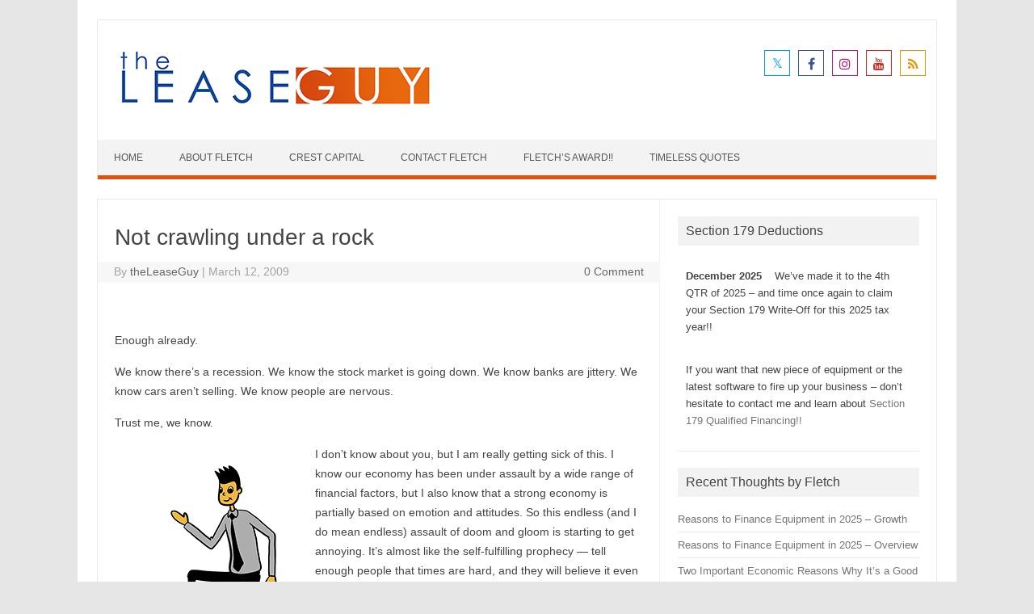

--- FILE ---
content_type: text/html; charset=UTF-8
request_url: https://leaseguy.crestcapital.com/general-finance/not-crawling-under-a-rock/
body_size: 12426
content:
<!DOCTYPE html>

<!--[if IE 7]>
<html class="ie ie7" dir="ltr" lang="en-US" prefix="og: https://ogp.me/ns#">
<![endif]-->
<!--[if IE 8]>
<html class="ie ie8" dir="ltr" lang="en-US" prefix="og: https://ogp.me/ns#">
<![endif]-->
<!--[if !(IE 7) | !(IE 8)  ]><!-->
<html dir="ltr" lang="en-US" prefix="og: https://ogp.me/ns#">
<!--<![endif]-->
<head>
<meta charset="UTF-8" />
<meta name="viewport" content="width=device-width" />
<link rel="profile" href="http://gmpg.org/xfn/11" />
<!--[if lt IE 9]>
<script src="https://leaseguy.crestcapital.com/wp-content/themes/iconic-one-pro-3.0/js/html5.js" type="text/javascript"></script>
<![endif]-->
<style type="text/css">
@media screen and (max-width: 767px) {
	.themonic-nav ul.nav-menu, .themonic-nav div.nav-menu > ul, .themonic-nav li {
    border-bottom: none;
    }
}
.top-header { padding: 20px; float: left; }
	.socialmedia a i { border-radius: 0; }
</style>

<title>Not crawling under a rock | The Lease Guy</title>
	<style>img:is([sizes="auto" i], [sizes^="auto," i]) { contain-intrinsic-size: 3000px 1500px }</style>
	
		<!-- All in One SEO 4.8.5 - aioseo.com -->
	<meta name="description" content="Enough already. We know there’s a recession. We know the stock market is going down. We know banks are jittery. We know cars aren’t selling. We know people are nervous. Trust me, we know. I don’t know about you, but I am really getting sick of this. I know our economy has been under" />
	<meta name="robots" content="max-image-preview:large" />
	<meta name="author" content="theLeaseGuy"/>
	<meta name="keywords" content="factors,financial,lending" />
	<link rel="canonical" href="https://leaseguy.crestcapital.com/general-finance/not-crawling-under-a-rock/" />
	<meta name="generator" content="All in One SEO (AIOSEO) 4.8.5" />
		<meta property="og:locale" content="en_US" />
		<meta property="og:site_name" content="The Lease Guy | Life in the Finance Lane" />
		<meta property="og:type" content="article" />
		<meta property="og:title" content="Not crawling under a rock | The Lease Guy" />
		<meta property="og:description" content="Enough already. We know there’s a recession. We know the stock market is going down. We know banks are jittery. We know cars aren’t selling. We know people are nervous. Trust me, we know. I don’t know about you, but I am really getting sick of this. I know our economy has been under" />
		<meta property="og:url" content="https://leaseguy.crestcapital.com/general-finance/not-crawling-under-a-rock/" />
		<meta property="og:image" content="https://leaseguy.crestcapital.com/wp-content/uploads/2010/11/the-lease-guy.jpg" />
		<meta property="og:image:secure_url" content="https://leaseguy.crestcapital.com/wp-content/uploads/2010/11/the-lease-guy.jpg" />
		<meta property="og:image:width" content="300" />
		<meta property="og:image:height" content="298" />
		<meta property="article:published_time" content="2009-03-12T23:06:03+00:00" />
		<meta property="article:modified_time" content="2024-04-25T14:27:23+00:00" />
		<meta property="article:publisher" content="https://www.facebook.com/CrestCapital" />
		<meta name="twitter:card" content="summary" />
		<meta name="twitter:site" content="@CrestCapital" />
		<meta name="twitter:title" content="Not crawling under a rock | The Lease Guy" />
		<meta name="twitter:description" content="Enough already. We know there’s a recession. We know the stock market is going down. We know banks are jittery. We know cars aren’t selling. We know people are nervous. Trust me, we know. I don’t know about you, but I am really getting sick of this. I know our economy has been under" />
		<meta name="twitter:creator" content="@CrestCapital" />
		<meta name="twitter:image" content="https://leaseguy.crestcapital.com/wp-content/uploads/2010/11/the-lease-guy.jpg" />
		<script type="application/ld+json" class="aioseo-schema">
			{"@context":"https:\/\/schema.org","@graph":[{"@type":"Article","@id":"https:\/\/leaseguy.crestcapital.com\/general-finance\/not-crawling-under-a-rock\/#article","name":"Not crawling under a rock | The Lease Guy","headline":"Not crawling under a rock","author":{"@id":"https:\/\/leaseguy.crestcapital.com\/author\/admin\/#author"},"publisher":{"@id":"https:\/\/leaseguy.crestcapital.com\/#organization"},"image":{"@type":"ImageObject","url":"https:\/\/leaseguy.crestcapital.com\/wp-content\/uploads\/2009\/03\/recession-financial-factors.jpg","@id":"https:\/\/leaseguy.crestcapital.com\/general-finance\/not-crawling-under-a-rock\/#articleImage","width":224,"height":300},"datePublished":"2009-03-12T18:06:03-04:00","dateModified":"2024-04-25T10:27:23-04:00","inLanguage":"en-US","mainEntityOfPage":{"@id":"https:\/\/leaseguy.crestcapital.com\/general-finance\/not-crawling-under-a-rock\/#webpage"},"isPartOf":{"@id":"https:\/\/leaseguy.crestcapital.com\/general-finance\/not-crawling-under-a-rock\/#webpage"},"articleSection":"General Finance, Small Business, factors, financial, lending"},{"@type":"BreadcrumbList","@id":"https:\/\/leaseguy.crestcapital.com\/general-finance\/not-crawling-under-a-rock\/#breadcrumblist","itemListElement":[{"@type":"ListItem","@id":"https:\/\/leaseguy.crestcapital.com#listItem","position":1,"name":"Home","item":"https:\/\/leaseguy.crestcapital.com","nextItem":{"@type":"ListItem","@id":"https:\/\/leaseguy.crestcapital.com\/category\/general-finance\/#listItem","name":"General Finance"}},{"@type":"ListItem","@id":"https:\/\/leaseguy.crestcapital.com\/category\/general-finance\/#listItem","position":2,"name":"General Finance","item":"https:\/\/leaseguy.crestcapital.com\/category\/general-finance\/","nextItem":{"@type":"ListItem","@id":"https:\/\/leaseguy.crestcapital.com\/general-finance\/not-crawling-under-a-rock\/#listItem","name":"Not crawling under a rock"},"previousItem":{"@type":"ListItem","@id":"https:\/\/leaseguy.crestcapital.com#listItem","name":"Home"}},{"@type":"ListItem","@id":"https:\/\/leaseguy.crestcapital.com\/general-finance\/not-crawling-under-a-rock\/#listItem","position":3,"name":"Not crawling under a rock","previousItem":{"@type":"ListItem","@id":"https:\/\/leaseguy.crestcapital.com\/category\/general-finance\/#listItem","name":"General Finance"}}]},{"@type":"Organization","@id":"https:\/\/leaseguy.crestcapital.com\/#organization","name":"Crest Capital","description":"Life in the Finance Lane","url":"https:\/\/leaseguy.crestcapital.com\/","telephone":"+17708280095","logo":{"@type":"ImageObject","url":"https:\/\/leaseguy.crestcapital.com\/wp-content\/uploads\/2018\/02\/crest-capital-logo.png","@id":"https:\/\/leaseguy.crestcapital.com\/general-finance\/not-crawling-under-a-rock\/#organizationLogo","width":218,"height":58,"caption":"Top Equipment Finance Company"},"image":{"@id":"https:\/\/leaseguy.crestcapital.com\/general-finance\/not-crawling-under-a-rock\/#organizationLogo"},"sameAs":["https:\/\/www.facebook.com\/CrestCapital","https:\/\/twitter.com\/CrestCapital","https:\/\/www.youtube.com\/user\/CrestCapital","https:\/\/www.linkedin.com\/company\/crest-capital","https:\/\/en.wikipedia.org\/wiki\/Crest_Capital"]},{"@type":"Person","@id":"https:\/\/leaseguy.crestcapital.com\/author\/admin\/#author","url":"https:\/\/leaseguy.crestcapital.com\/author\/admin\/","name":"theLeaseGuy","image":{"@type":"ImageObject","@id":"https:\/\/leaseguy.crestcapital.com\/general-finance\/not-crawling-under-a-rock\/#authorImage","url":"https:\/\/secure.gravatar.com\/avatar\/db8be355d5fc02deb3bbc54f9d9d9639b58f4e604cd5e29e9efaaaa9b1325120?s=96&d=mm&r=g","width":96,"height":96,"caption":"theLeaseGuy"}},{"@type":"WebPage","@id":"https:\/\/leaseguy.crestcapital.com\/general-finance\/not-crawling-under-a-rock\/#webpage","url":"https:\/\/leaseguy.crestcapital.com\/general-finance\/not-crawling-under-a-rock\/","name":"Not crawling under a rock | The Lease Guy","description":"Enough already. We know there\u2019s a recession. We know the stock market is going down. We know banks are jittery. We know cars aren\u2019t selling. We know people are nervous. Trust me, we know. I don\u2019t know about you, but I am really getting sick of this. I know our economy has been under","inLanguage":"en-US","isPartOf":{"@id":"https:\/\/leaseguy.crestcapital.com\/#website"},"breadcrumb":{"@id":"https:\/\/leaseguy.crestcapital.com\/general-finance\/not-crawling-under-a-rock\/#breadcrumblist"},"author":{"@id":"https:\/\/leaseguy.crestcapital.com\/author\/admin\/#author"},"creator":{"@id":"https:\/\/leaseguy.crestcapital.com\/author\/admin\/#author"},"datePublished":"2009-03-12T18:06:03-04:00","dateModified":"2024-04-25T10:27:23-04:00"},{"@type":"WebSite","@id":"https:\/\/leaseguy.crestcapital.com\/#website","url":"https:\/\/leaseguy.crestcapital.com\/","name":"The Lease Guy","description":"Life in the Finance Lane","inLanguage":"en-US","publisher":{"@id":"https:\/\/leaseguy.crestcapital.com\/#organization"}}]}
		</script>
		<!-- All in One SEO -->

<link rel="alternate" type="application/rss+xml" title="The Lease Guy &raquo; Feed" href="https://leaseguy.crestcapital.com/feed/" />
<link rel="alternate" type="application/rss+xml" title="The Lease Guy &raquo; Comments Feed" href="https://leaseguy.crestcapital.com/comments/feed/" />
<link rel="alternate" type="application/rss+xml" title="The Lease Guy &raquo; Not crawling under a rock Comments Feed" href="https://leaseguy.crestcapital.com/general-finance/not-crawling-under-a-rock/feed/" />
<script type="text/javascript">
/* <![CDATA[ */
window._wpemojiSettings = {"baseUrl":"https:\/\/s.w.org\/images\/core\/emoji\/16.0.1\/72x72\/","ext":".png","svgUrl":"https:\/\/s.w.org\/images\/core\/emoji\/16.0.1\/svg\/","svgExt":".svg","source":{"concatemoji":"https:\/\/leaseguy.crestcapital.com\/wp-includes\/js\/wp-emoji-release.min.js?ver=6.8.2"}};
/*! This file is auto-generated */
!function(s,n){var o,i,e;function c(e){try{var t={supportTests:e,timestamp:(new Date).valueOf()};sessionStorage.setItem(o,JSON.stringify(t))}catch(e){}}function p(e,t,n){e.clearRect(0,0,e.canvas.width,e.canvas.height),e.fillText(t,0,0);var t=new Uint32Array(e.getImageData(0,0,e.canvas.width,e.canvas.height).data),a=(e.clearRect(0,0,e.canvas.width,e.canvas.height),e.fillText(n,0,0),new Uint32Array(e.getImageData(0,0,e.canvas.width,e.canvas.height).data));return t.every(function(e,t){return e===a[t]})}function u(e,t){e.clearRect(0,0,e.canvas.width,e.canvas.height),e.fillText(t,0,0);for(var n=e.getImageData(16,16,1,1),a=0;a<n.data.length;a++)if(0!==n.data[a])return!1;return!0}function f(e,t,n,a){switch(t){case"flag":return n(e,"\ud83c\udff3\ufe0f\u200d\u26a7\ufe0f","\ud83c\udff3\ufe0f\u200b\u26a7\ufe0f")?!1:!n(e,"\ud83c\udde8\ud83c\uddf6","\ud83c\udde8\u200b\ud83c\uddf6")&&!n(e,"\ud83c\udff4\udb40\udc67\udb40\udc62\udb40\udc65\udb40\udc6e\udb40\udc67\udb40\udc7f","\ud83c\udff4\u200b\udb40\udc67\u200b\udb40\udc62\u200b\udb40\udc65\u200b\udb40\udc6e\u200b\udb40\udc67\u200b\udb40\udc7f");case"emoji":return!a(e,"\ud83e\udedf")}return!1}function g(e,t,n,a){var r="undefined"!=typeof WorkerGlobalScope&&self instanceof WorkerGlobalScope?new OffscreenCanvas(300,150):s.createElement("canvas"),o=r.getContext("2d",{willReadFrequently:!0}),i=(o.textBaseline="top",o.font="600 32px Arial",{});return e.forEach(function(e){i[e]=t(o,e,n,a)}),i}function t(e){var t=s.createElement("script");t.src=e,t.defer=!0,s.head.appendChild(t)}"undefined"!=typeof Promise&&(o="wpEmojiSettingsSupports",i=["flag","emoji"],n.supports={everything:!0,everythingExceptFlag:!0},e=new Promise(function(e){s.addEventListener("DOMContentLoaded",e,{once:!0})}),new Promise(function(t){var n=function(){try{var e=JSON.parse(sessionStorage.getItem(o));if("object"==typeof e&&"number"==typeof e.timestamp&&(new Date).valueOf()<e.timestamp+604800&&"object"==typeof e.supportTests)return e.supportTests}catch(e){}return null}();if(!n){if("undefined"!=typeof Worker&&"undefined"!=typeof OffscreenCanvas&&"undefined"!=typeof URL&&URL.createObjectURL&&"undefined"!=typeof Blob)try{var e="postMessage("+g.toString()+"("+[JSON.stringify(i),f.toString(),p.toString(),u.toString()].join(",")+"));",a=new Blob([e],{type:"text/javascript"}),r=new Worker(URL.createObjectURL(a),{name:"wpTestEmojiSupports"});return void(r.onmessage=function(e){c(n=e.data),r.terminate(),t(n)})}catch(e){}c(n=g(i,f,p,u))}t(n)}).then(function(e){for(var t in e)n.supports[t]=e[t],n.supports.everything=n.supports.everything&&n.supports[t],"flag"!==t&&(n.supports.everythingExceptFlag=n.supports.everythingExceptFlag&&n.supports[t]);n.supports.everythingExceptFlag=n.supports.everythingExceptFlag&&!n.supports.flag,n.DOMReady=!1,n.readyCallback=function(){n.DOMReady=!0}}).then(function(){return e}).then(function(){var e;n.supports.everything||(n.readyCallback(),(e=n.source||{}).concatemoji?t(e.concatemoji):e.wpemoji&&e.twemoji&&(t(e.twemoji),t(e.wpemoji)))}))}((window,document),window._wpemojiSettings);
/* ]]> */
</script>
<style id='wp-emoji-styles-inline-css' type='text/css'>

	img.wp-smiley, img.emoji {
		display: inline !important;
		border: none !important;
		box-shadow: none !important;
		height: 1em !important;
		width: 1em !important;
		margin: 0 0.07em !important;
		vertical-align: -0.1em !important;
		background: none !important;
		padding: 0 !important;
	}
</style>
<link rel='stylesheet' id='wp-block-library-css' href='https://leaseguy.crestcapital.com/wp-includes/css/dist/block-library/style.min.css?ver=6.8.2' type='text/css' media='all' />
<style id='classic-theme-styles-inline-css' type='text/css'>
/*! This file is auto-generated */
.wp-block-button__link{color:#fff;background-color:#32373c;border-radius:9999px;box-shadow:none;text-decoration:none;padding:calc(.667em + 2px) calc(1.333em + 2px);font-size:1.125em}.wp-block-file__button{background:#32373c;color:#fff;text-decoration:none}
</style>
<style id='global-styles-inline-css' type='text/css'>
:root{--wp--preset--aspect-ratio--square: 1;--wp--preset--aspect-ratio--4-3: 4/3;--wp--preset--aspect-ratio--3-4: 3/4;--wp--preset--aspect-ratio--3-2: 3/2;--wp--preset--aspect-ratio--2-3: 2/3;--wp--preset--aspect-ratio--16-9: 16/9;--wp--preset--aspect-ratio--9-16: 9/16;--wp--preset--color--black: #000000;--wp--preset--color--cyan-bluish-gray: #abb8c3;--wp--preset--color--white: #ffffff;--wp--preset--color--pale-pink: #f78da7;--wp--preset--color--vivid-red: #cf2e2e;--wp--preset--color--luminous-vivid-orange: #ff6900;--wp--preset--color--luminous-vivid-amber: #fcb900;--wp--preset--color--light-green-cyan: #7bdcb5;--wp--preset--color--vivid-green-cyan: #00d084;--wp--preset--color--pale-cyan-blue: #8ed1fc;--wp--preset--color--vivid-cyan-blue: #0693e3;--wp--preset--color--vivid-purple: #9b51e0;--wp--preset--gradient--vivid-cyan-blue-to-vivid-purple: linear-gradient(135deg,rgba(6,147,227,1) 0%,rgb(155,81,224) 100%);--wp--preset--gradient--light-green-cyan-to-vivid-green-cyan: linear-gradient(135deg,rgb(122,220,180) 0%,rgb(0,208,130) 100%);--wp--preset--gradient--luminous-vivid-amber-to-luminous-vivid-orange: linear-gradient(135deg,rgba(252,185,0,1) 0%,rgba(255,105,0,1) 100%);--wp--preset--gradient--luminous-vivid-orange-to-vivid-red: linear-gradient(135deg,rgba(255,105,0,1) 0%,rgb(207,46,46) 100%);--wp--preset--gradient--very-light-gray-to-cyan-bluish-gray: linear-gradient(135deg,rgb(238,238,238) 0%,rgb(169,184,195) 100%);--wp--preset--gradient--cool-to-warm-spectrum: linear-gradient(135deg,rgb(74,234,220) 0%,rgb(151,120,209) 20%,rgb(207,42,186) 40%,rgb(238,44,130) 60%,rgb(251,105,98) 80%,rgb(254,248,76) 100%);--wp--preset--gradient--blush-light-purple: linear-gradient(135deg,rgb(255,206,236) 0%,rgb(152,150,240) 100%);--wp--preset--gradient--blush-bordeaux: linear-gradient(135deg,rgb(254,205,165) 0%,rgb(254,45,45) 50%,rgb(107,0,62) 100%);--wp--preset--gradient--luminous-dusk: linear-gradient(135deg,rgb(255,203,112) 0%,rgb(199,81,192) 50%,rgb(65,88,208) 100%);--wp--preset--gradient--pale-ocean: linear-gradient(135deg,rgb(255,245,203) 0%,rgb(182,227,212) 50%,rgb(51,167,181) 100%);--wp--preset--gradient--electric-grass: linear-gradient(135deg,rgb(202,248,128) 0%,rgb(113,206,126) 100%);--wp--preset--gradient--midnight: linear-gradient(135deg,rgb(2,3,129) 0%,rgb(40,116,252) 100%);--wp--preset--font-size--small: 13px;--wp--preset--font-size--medium: 20px;--wp--preset--font-size--large: 36px;--wp--preset--font-size--x-large: 42px;--wp--preset--spacing--20: 0.44rem;--wp--preset--spacing--30: 0.67rem;--wp--preset--spacing--40: 1rem;--wp--preset--spacing--50: 1.5rem;--wp--preset--spacing--60: 2.25rem;--wp--preset--spacing--70: 3.38rem;--wp--preset--spacing--80: 5.06rem;--wp--preset--shadow--natural: 6px 6px 9px rgba(0, 0, 0, 0.2);--wp--preset--shadow--deep: 12px 12px 50px rgba(0, 0, 0, 0.4);--wp--preset--shadow--sharp: 6px 6px 0px rgba(0, 0, 0, 0.2);--wp--preset--shadow--outlined: 6px 6px 0px -3px rgba(255, 255, 255, 1), 6px 6px rgba(0, 0, 0, 1);--wp--preset--shadow--crisp: 6px 6px 0px rgba(0, 0, 0, 1);}:where(.is-layout-flex){gap: 0.5em;}:where(.is-layout-grid){gap: 0.5em;}body .is-layout-flex{display: flex;}.is-layout-flex{flex-wrap: wrap;align-items: center;}.is-layout-flex > :is(*, div){margin: 0;}body .is-layout-grid{display: grid;}.is-layout-grid > :is(*, div){margin: 0;}:where(.wp-block-columns.is-layout-flex){gap: 2em;}:where(.wp-block-columns.is-layout-grid){gap: 2em;}:where(.wp-block-post-template.is-layout-flex){gap: 1.25em;}:where(.wp-block-post-template.is-layout-grid){gap: 1.25em;}.has-black-color{color: var(--wp--preset--color--black) !important;}.has-cyan-bluish-gray-color{color: var(--wp--preset--color--cyan-bluish-gray) !important;}.has-white-color{color: var(--wp--preset--color--white) !important;}.has-pale-pink-color{color: var(--wp--preset--color--pale-pink) !important;}.has-vivid-red-color{color: var(--wp--preset--color--vivid-red) !important;}.has-luminous-vivid-orange-color{color: var(--wp--preset--color--luminous-vivid-orange) !important;}.has-luminous-vivid-amber-color{color: var(--wp--preset--color--luminous-vivid-amber) !important;}.has-light-green-cyan-color{color: var(--wp--preset--color--light-green-cyan) !important;}.has-vivid-green-cyan-color{color: var(--wp--preset--color--vivid-green-cyan) !important;}.has-pale-cyan-blue-color{color: var(--wp--preset--color--pale-cyan-blue) !important;}.has-vivid-cyan-blue-color{color: var(--wp--preset--color--vivid-cyan-blue) !important;}.has-vivid-purple-color{color: var(--wp--preset--color--vivid-purple) !important;}.has-black-background-color{background-color: var(--wp--preset--color--black) !important;}.has-cyan-bluish-gray-background-color{background-color: var(--wp--preset--color--cyan-bluish-gray) !important;}.has-white-background-color{background-color: var(--wp--preset--color--white) !important;}.has-pale-pink-background-color{background-color: var(--wp--preset--color--pale-pink) !important;}.has-vivid-red-background-color{background-color: var(--wp--preset--color--vivid-red) !important;}.has-luminous-vivid-orange-background-color{background-color: var(--wp--preset--color--luminous-vivid-orange) !important;}.has-luminous-vivid-amber-background-color{background-color: var(--wp--preset--color--luminous-vivid-amber) !important;}.has-light-green-cyan-background-color{background-color: var(--wp--preset--color--light-green-cyan) !important;}.has-vivid-green-cyan-background-color{background-color: var(--wp--preset--color--vivid-green-cyan) !important;}.has-pale-cyan-blue-background-color{background-color: var(--wp--preset--color--pale-cyan-blue) !important;}.has-vivid-cyan-blue-background-color{background-color: var(--wp--preset--color--vivid-cyan-blue) !important;}.has-vivid-purple-background-color{background-color: var(--wp--preset--color--vivid-purple) !important;}.has-black-border-color{border-color: var(--wp--preset--color--black) !important;}.has-cyan-bluish-gray-border-color{border-color: var(--wp--preset--color--cyan-bluish-gray) !important;}.has-white-border-color{border-color: var(--wp--preset--color--white) !important;}.has-pale-pink-border-color{border-color: var(--wp--preset--color--pale-pink) !important;}.has-vivid-red-border-color{border-color: var(--wp--preset--color--vivid-red) !important;}.has-luminous-vivid-orange-border-color{border-color: var(--wp--preset--color--luminous-vivid-orange) !important;}.has-luminous-vivid-amber-border-color{border-color: var(--wp--preset--color--luminous-vivid-amber) !important;}.has-light-green-cyan-border-color{border-color: var(--wp--preset--color--light-green-cyan) !important;}.has-vivid-green-cyan-border-color{border-color: var(--wp--preset--color--vivid-green-cyan) !important;}.has-pale-cyan-blue-border-color{border-color: var(--wp--preset--color--pale-cyan-blue) !important;}.has-vivid-cyan-blue-border-color{border-color: var(--wp--preset--color--vivid-cyan-blue) !important;}.has-vivid-purple-border-color{border-color: var(--wp--preset--color--vivid-purple) !important;}.has-vivid-cyan-blue-to-vivid-purple-gradient-background{background: var(--wp--preset--gradient--vivid-cyan-blue-to-vivid-purple) !important;}.has-light-green-cyan-to-vivid-green-cyan-gradient-background{background: var(--wp--preset--gradient--light-green-cyan-to-vivid-green-cyan) !important;}.has-luminous-vivid-amber-to-luminous-vivid-orange-gradient-background{background: var(--wp--preset--gradient--luminous-vivid-amber-to-luminous-vivid-orange) !important;}.has-luminous-vivid-orange-to-vivid-red-gradient-background{background: var(--wp--preset--gradient--luminous-vivid-orange-to-vivid-red) !important;}.has-very-light-gray-to-cyan-bluish-gray-gradient-background{background: var(--wp--preset--gradient--very-light-gray-to-cyan-bluish-gray) !important;}.has-cool-to-warm-spectrum-gradient-background{background: var(--wp--preset--gradient--cool-to-warm-spectrum) !important;}.has-blush-light-purple-gradient-background{background: var(--wp--preset--gradient--blush-light-purple) !important;}.has-blush-bordeaux-gradient-background{background: var(--wp--preset--gradient--blush-bordeaux) !important;}.has-luminous-dusk-gradient-background{background: var(--wp--preset--gradient--luminous-dusk) !important;}.has-pale-ocean-gradient-background{background: var(--wp--preset--gradient--pale-ocean) !important;}.has-electric-grass-gradient-background{background: var(--wp--preset--gradient--electric-grass) !important;}.has-midnight-gradient-background{background: var(--wp--preset--gradient--midnight) !important;}.has-small-font-size{font-size: var(--wp--preset--font-size--small) !important;}.has-medium-font-size{font-size: var(--wp--preset--font-size--medium) !important;}.has-large-font-size{font-size: var(--wp--preset--font-size--large) !important;}.has-x-large-font-size{font-size: var(--wp--preset--font-size--x-large) !important;}
:where(.wp-block-post-template.is-layout-flex){gap: 1.25em;}:where(.wp-block-post-template.is-layout-grid){gap: 1.25em;}
:where(.wp-block-columns.is-layout-flex){gap: 2em;}:where(.wp-block-columns.is-layout-grid){gap: 2em;}
:root :where(.wp-block-pullquote){font-size: 1.5em;line-height: 1.6;}
</style>
<link rel='stylesheet' id='themonic-style-css' href='https://leaseguy.crestcapital.com/wp-content/themes/iconic-one-pro-3.0/style.css?ver=3.9' type='text/css' media='all' />
<style id='themonic-style-inline-css' type='text/css'>

	.themonic-nav .current-menu-item > a, .themonic-nav .current-menu-ancestor > a, .themonic-nav .current_page_item > a, .themonic-nav .current_page_ancestor > a {
		background: #dc530e;
		color: #FFFFFF;
		font-weight: bold;
	}
	.themonic-nav ul.nav-menu, .themonic-nav div.nav-menu > ul {
		border-bottom: 5px solid #dc530e;
	}
	.themonic-nav li a:hover {
		background: #dc530e;
	}
	.themonic-nav li:hover {
		background: #dc530e;
	}
	.categories a {
		background: #dc530e;
	}
	.read-more a {
		color: #dc530e;
	}
	.featured-post {
		color: #dc530e;
	}
	#emailsubmit {
		background: #dc530e;
	}
	#searchsubmit {
		background: #dc530e;
		color: ;
	}
	.sub-menu .current-menu-item > a, .sub-menu .current-menu-ancestor > a, .sub-menu .current_page_item > a, .sub-menu .current_page_ancestor > a {
		background: #dc530e;
		color: #ffffff;
		font-weight: bold;
	}
	.themonic-nav .current-menu-item a, .themonic-nav .current-menu-ancestor a, .themonic-nav .current_page_item a, .themonic-nav .current_page_ancestor a {
    color: ;
    font-weight: bold;
	}
	.themonic-nav li a:hover {
		color: ;
	}
	.comments-area article {
		border-color: #E1E1E1 #E1E1E1 #dc530e;
	}
	.widget-area .widget-title {
		background: #f2f2f2;
	}.site { font-size: 14px;}.site { font-family: 'roboto', arial ;}
</style>
<link rel='stylesheet' id='custom-style-css' href='https://leaseguy.crestcapital.com/wp-content/themes/iconic-one-pro-3.0/custom.css?ver=6.8.2' type='text/css' media='all' />
<!--[if lt IE 9]>
<link rel='stylesheet' id='themonic-ie-css' href='https://leaseguy.crestcapital.com/wp-content/themes/iconic-one-pro-3.0/css/ie.css?ver=20130305' type='text/css' media='all' />
<![endif]-->
<link rel='stylesheet' id='fontawesome-css-css' href='https://leaseguy.crestcapital.com/wp-content/themes/iconic-one-pro-3.0/fonts/font-awesome.min.css?ver=6.8.2' type='text/css' media='all' />
<script type="text/javascript" src="https://leaseguy.crestcapital.com/wp-includes/js/jquery/jquery.min.js?ver=3.7.1" id="jquery-core-js"></script>
<script type="text/javascript" src="https://leaseguy.crestcapital.com/wp-includes/js/jquery/jquery-migrate.min.js?ver=3.4.1" id="jquery-migrate-js"></script>
<script type="text/javascript" src="https://leaseguy.crestcapital.com/wp-content/themes/iconic-one-pro-3.0/js/respond.min.js?ver=6.8.2" id="respond-js"></script>
<link rel="https://api.w.org/" href="https://leaseguy.crestcapital.com/wp-json/" /><link rel="alternate" title="JSON" type="application/json" href="https://leaseguy.crestcapital.com/wp-json/wp/v2/posts/363" /><link rel="EditURI" type="application/rsd+xml" title="RSD" href="https://leaseguy.crestcapital.com/xmlrpc.php?rsd" />
<meta name="generator" content="WordPress 6.8.2" />
<link rel='shortlink' href='https://leaseguy.crestcapital.com/?p=363' />
<link rel="alternate" title="oEmbed (JSON)" type="application/json+oembed" href="https://leaseguy.crestcapital.com/wp-json/oembed/1.0/embed?url=https%3A%2F%2Fleaseguy.crestcapital.com%2Fgeneral-finance%2Fnot-crawling-under-a-rock%2F" />
<link rel="alternate" title="oEmbed (XML)" type="text/xml+oembed" href="https://leaseguy.crestcapital.com/wp-json/oembed/1.0/embed?url=https%3A%2F%2Fleaseguy.crestcapital.com%2Fgeneral-finance%2Fnot-crawling-under-a-rock%2F&#038;format=xml" />
<link rel="icon" href="https://leaseguy.crestcapital.com/wp-content/uploads/2025/12/cropped-fav-ico-32x32.png" sizes="32x32" />
<link rel="icon" href="https://leaseguy.crestcapital.com/wp-content/uploads/2025/12/cropped-fav-ico-192x192.png" sizes="192x192" />
<link rel="apple-touch-icon" href="https://leaseguy.crestcapital.com/wp-content/uploads/2025/12/cropped-fav-ico-180x180.png" />
<meta name="msapplication-TileImage" content="https://leaseguy.crestcapital.com/wp-content/uploads/2025/12/cropped-fav-ico-270x270.png" />
</head>
<body class="wp-singular post-template-default single single-post postid-363 single-format-standard wp-theme-iconic-one-pro-30 single-author">
										
<div id="page" class="site">
<a class="skip-link screen-reader-text" href="#main" title="Skip to content">Skip to content</a>
	<header id="masthead" class="site-header" role="banner">
				<div class="themonic-logo">
			<a href="https://leaseguy.crestcapital.com/" title="The Lease Guy" rel="home"><img src="https://leaseguy.crestcapital.com/wp-content/uploads/2017/05/Copy-of-leaseguy-logo.png" alt="The Lease Guy"></a>
					</div>
							<div class="socialmedia">
										<a href="https://twitter.com/CrestCapital" target="_blank"><i class="fa fa-twitter"></i></a> 
											<a href="https://www.facebook.com/CrestCapital" target="_blank"><i class="fa fa-facebook"></i></a>
											<a href="https://www.linkedin.com/CrestCapital" rel="author" target="_blank"><i class="fa fa-instagram"></i></a>
												<a class="rss" href="https://www.youtube.com/user/CrestCapital" target="_blank"><i class="fa fa-youtube"></i></a>	
																		<a class="rss" href="https://leaseguy.crestcapital.com/feed/" target="_blank"><i class="fa fa-rss"></i></a>	
					</div>
									<nav id="site-navigation" class="themonic-nav" role="navigation">
		<button class="menu-toggle" aria-controls="menu-top" aria-expanded="false">Menu<label class="iomenu">
		  <div class="iolines"></div>
		  <div class="iolines"></div>
		  <div class="iolines"></div>
		</label></button>
			<ul id="menu-top" class="nav-menu"><li ><a href="https://leaseguy.crestcapital.com/">Home</a></li><li class="page_item page-item-1224"><a href="https://leaseguy.crestcapital.com/about-the-lease-guy/">About Fletch</a></li>
<li class="page_item page-item-3154"><a href="https://leaseguy.crestcapital.com/crest-capital/">Crest Capital</a></li>
<li class="page_item page-item-392"><a href="https://leaseguy.crestcapital.com/contact-me/">Contact Fletch</a></li>
<li class="page_item page-item-1215"><a href="https://leaseguy.crestcapital.com/fletchs-award/">Fletch&#8217;s Award!!</a></li>
<li class="page_item page-item-507"><a href="https://leaseguy.crestcapital.com/timeless-quotes/">Timeless Quotes</a></li>
</ul>
		</nav><!-- #site-navigation -->
		<div class="clear"></div>
	</header><!-- #masthead -->
		<div id="main" class="wrapper">			<div id="primary" class="site-content">
									<div id="content" role="main">

			
					<article id="post-363" class="post-363 post type-post status-publish format-standard hentry category-general-finance category-small-business tag-factors tag-financial tag-lending">
				<header class="entry-header">
						<h1 class="entry-title">Not crawling under a rock</h1>
												
	<div class="clear"></div>
	<div class="below-title-meta">
		<div class="adt">
		By        <span class="vcard author">
			<span class="fn"><a href="https://leaseguy.crestcapital.com/author/admin/" title="Posts by theLeaseGuy" rel="author">theLeaseGuy</a></span>
        </span>
        <span class="meta-sep">|</span> 
				
				<span class="date updated">March 12, 2009</span>
				 
        </div>
		<div class="adt-comment">
		<span><a class="link-comments" href="https://leaseguy.crestcapital.com/general-finance/not-crawling-under-a-rock/#respond">0 Comment</a></span> 
        </div>       
     </div><!-- below title meta end -->
	<div class="clear"></div>		
						</header><!-- .entry-header -->
		
				
							<div class="entry-content">
												<p>&nbsp;</p>
<p>Enough already.</p>
<p>We know there’s a recession. We know the stock market is going down. We know banks are jittery. We know cars aren’t selling. We know people are nervous.</p>
<p>Trust me, we know.</p>
<p><a href="https://leaseguy.crestcapital.com/wp-content/uploads/2009/03/recession-financial-factors.jpg"><img fetchpriority="high" decoding="async" class="alignleft size-full wp-image-2459" src="https://leaseguy.crestcapital.com/wp-content/uploads/2009/03/recession-financial-factors.jpg" alt="Financial Factors in Recession times" width="224" height="300" /></a>I don’t know about you, but I am really getting sick of this. I know our economy has been under assault by a wide range of financial factors, but I also know that a strong economy is partially based on emotion and attitudes. So this endless (and I do mean endless) assault of doom and gloom is starting to get annoying. It’s almost like the self-fulfilling prophecy &#8212; tell enough people that times are hard, and they will believe it even if they aren’t affected much.</p>
<p>I personally know people who didn’t lose a lot in the market, have more income than ever, yet are acting like the sky is falling for them. They have increased income, yet are saying “we’re not going out to eat anymore”. Which I find troubling.</p>
<p>Now, I’m not advocating lighting cigars with hundreds or anything, but there’s a point where caution becomes full blown paranoia. It’s silly, and I’m not going to let myself fall into that trap.</p>
<p>My job here is pretty safe. I’m making a little more than I did last year. Ditto for the Mrs. Like many, we lost a little in our investments, but not enough to panic over. Plus, we’re young. We’ll make it back – that much I know.</p>
<p>So, here are a few things we are doing:</p>
<p>• We ate out once a week for the past two years. We are NOT going to stop that.</p>
<p>• I have a guy I hire for spring and fall yard cleanup. He said lots of his customers are cutting this expense out. Not me. I’m keeping him.</p>
<p>• We take a vacation every year. That stays too.</p>
<p>• We were going to buy a new car this year. We’re still doing that.</p>
<p>I am NOT crawling under a rock, no matter what the news says. If you are in similar circumstances as I am, I encourage you to fight this overly-pessimistic mood. Obviously, if you have lost your job or taken a pay cut, yes, cut out the dinners out (etc.) That’s just smart.</p>
<p>But for everyone else, don’t “turtle” just because the TV tells you to.</p>
											</div><!-- .entry-content -->
		
			
			<footer class="entry-meta">
					<div class="categories"><a href="https://leaseguy.crestcapital.com/category/general-finance/" rel="category tag">General Finance</a> <a href="https://leaseguy.crestcapital.com/category/small-business/" rel="category tag">Small Business</a></div>
								<div class="tags"><a href="https://leaseguy.crestcapital.com/tag/factors/" rel="tag">factors</a> <a href="https://leaseguy.crestcapital.com/tag/financial/" rel="tag">financial</a> <a href="https://leaseguy.crestcapital.com/tag/lending/" rel="tag">lending</a></div>
			
				
			
			
			
		<div class="clear"></div>
							<div class="author-info">
					<div class="author-avatar">
						<img alt='' src='https://secure.gravatar.com/avatar/db8be355d5fc02deb3bbc54f9d9d9639b58f4e604cd5e29e9efaaaa9b1325120?s=68&#038;d=mm&#038;r=g' srcset='https://secure.gravatar.com/avatar/db8be355d5fc02deb3bbc54f9d9d9639b58f4e604cd5e29e9efaaaa9b1325120?s=136&#038;d=mm&#038;r=g 2x' class='avatar avatar-68 photo' height='68' width='68' decoding='async'/>					</div><!-- .author-avatar -->
				<div class="author-description">
						Author: theLeaseGuy 
																								<p>Senior Account Executive @ Crest Capital - Equipment, Vehicle, Software Financing</p>
				</div><!-- .author-description -->
				</div><!-- .author-info -->
					</footer><!-- .entry-meta -->
	</article><!-- #post -->
		
			
				
				<nav class="nav-single">
					<div class="assistive-text">Post navigation</div>
					<span class="nav-previous"><a href="https://leaseguy.crestcapital.com/credit/credit-isnt-dead-weve-been-here-the-whole-time/" rel="prev"><span class="meta-nav">&larr;</span> Credit isn’t dead &#8211; we’ve been here the whole time</a></span>
					<span class="nav-next"><a href="https://leaseguy.crestcapital.com/general-finance/crawling-under-a-rock-part-2/" rel="next">Crawling under a rock part 2:   I can’t crawl under there – something is growing in front of it. <span class="meta-nav">&rarr;</span></a></span>
				</nav><!-- .nav-single -->

				
<div id="comments" class="comments-area">

	
	
		<div id="respond" class="comment-respond">
		<h3 id="reply-title" class="comment-reply-title">Leave a Reply <small><a rel="nofollow" id="cancel-comment-reply-link" href="/general-finance/not-crawling-under-a-rock/#respond" style="display:none;">Cancel reply</a></small></h3><form action="https://leaseguy.crestcapital.com/wp-comments-post.php" method="post" id="commentform" class="comment-form"><p class="comment-notes"><span id="email-notes">Your email address will not be published.</span> <span class="required-field-message">Required fields are marked <span class="required">*</span></span></p><p class="comment-form-comment"><label for="comment">Comment <span class="required">*</span></label> <textarea id="comment" name="comment" cols="45" rows="8" maxlength="65525" required="required"></textarea></p><p class="comment-form-author"><label for="author">Name <span class="required">*</span></label> <input id="author" name="author" type="text" value="" size="30" maxlength="245" autocomplete="name" required="required" /></p>
<p class="comment-form-email"><label for="email">Email <span class="required">*</span></label> <input id="email" name="email" type="text" value="" size="30" maxlength="100" aria-describedby="email-notes" autocomplete="email" required="required" /></p>
<p class="comment-form-url"><label for="url">Website</label> <input id="url" name="url" type="text" value="" size="30" maxlength="200" autocomplete="url" /></p>
<p class="form-submit"><input name="submit" type="submit" id="submit" class="submit" value="Post Comment" /> <input type='hidden' name='comment_post_ID' value='363' id='comment_post_ID' />
<input type='hidden' name='comment_parent' id='comment_parent' value='0' />
</p><p style="display: none;"><input type="hidden" id="akismet_comment_nonce" name="akismet_comment_nonce" value="c017927877" /></p><p style="display: none !important;" class="akismet-fields-container" data-prefix="ak_"><label>&#916;<textarea name="ak_hp_textarea" cols="45" rows="8" maxlength="100"></textarea></label><input type="hidden" id="ak_js_1" name="ak_js" value="62"/><script>document.getElementById( "ak_js_1" ).setAttribute( "value", ( new Date() ).getTime() );</script></p></form>	</div><!-- #respond -->
	
</div><!-- #comments .comments-area -->
			
		</div><!-- #content -->
	</div><!-- #primary -->


			<div id="secondary" class="widget-area" role="complementary">
			<aside id="text-3" class="widget widget_text"><p class="widget-title">Section 179 Deductions</p>			<div class="textwidget"><p><b>December 2025 </b>   We&#8217;ve made it to the 4th QTR of 2025 &#8211; and time once again to claim your Section 179 Write-Off for this 2025 tax year!!</p>
<p>If you want that new piece of equipment or the latest software to fire up your business &#8211; don&#8217;t hesitate to contact me and learn about <a title="Section 179 Bonus Cash" href="https://www.crestcapital.com/section_179_bonus" target="_blank" rel="noopener">Section 179 Qualified Financing!!</a></p>
</div>
		</aside>
		<aside id="recent-posts-3" class="widget widget_recent_entries">
		<p class="widget-title">Recent Thoughts by Fletch</p>
		<ul>
											<li>
					<a href="https://leaseguy.crestcapital.com/equipment-financing/reasons-to-finance-equipment-in-2025-growth/">Reasons to Finance Equipment in 2025 – Growth</a>
									</li>
											<li>
					<a href="https://leaseguy.crestcapital.com/equipment-financing/reasons-to-finance-equipment-in-2025-overview/">Reasons to Finance Equipment in 2025 – Overview</a>
									</li>
											<li>
					<a href="https://leaseguy.crestcapital.com/used-equipment-financing/two-important-economic-reasons-why-its-a-good-time-to-finance-equipment-especially-used-equipment/">Two Important Economic Reasons Why It’s a Good Time to Finance Equipment (Especially Used Equipment)</a>
									</li>
											<li>
					<a href="https://leaseguy.crestcapital.com/credit/the-connection-between-benchmark-rates-and-loan-rates/">The Connection Between Benchmark Rates and Loan Rates</a>
									</li>
											<li>
					<a href="https://leaseguy.crestcapital.com/credit/how-do-credit-scores-and-other-risk-profiles-affect-rates/">How Do Credit Scores and Other Risk Profiles Affect Rates?</a>
									</li>
					</ul>

		</aside><aside id="categories-3" class="widget widget_categories"><p class="widget-title">Categories</p><form action="https://leaseguy.crestcapital.com" method="get"><label class="screen-reader-text" for="cat">Categories</label><select  name='cat' id='cat' class='postform'>
	<option value='-1'>Select Category</option>
	<option class="level-0" value="6">Business Vehicle Financing&nbsp;&nbsp;(12)</option>
	<option class="level-0" value="7">Credit&nbsp;&nbsp;(45)</option>
	<option class="level-0" value="8">Equipment Financing&nbsp;&nbsp;(245)</option>
	<option class="level-0" value="345">Equipment Financing Rates&nbsp;&nbsp;(9)</option>
	<option class="level-0" value="9">Free Advice&nbsp;&nbsp;(42)</option>
	<option class="level-0" value="10">General Finance&nbsp;&nbsp;(100)</option>
	<option class="level-0" value="3">Misc&nbsp;&nbsp;(14)</option>
	<option class="level-0" value="11">Section 179 Deduction&nbsp;&nbsp;(99)</option>
	<option class="level-0" value="12">Small Business&nbsp;&nbsp;(204)</option>
	<option class="level-0" value="13">Software Finance&nbsp;&nbsp;(3)</option>
	<option class="level-0" value="14">Software Financing&nbsp;&nbsp;(7)</option>
	<option class="level-0" value="123">Tax &#8220;Advice&#8221;&nbsp;&nbsp;(40)</option>
	<option class="level-0" value="1">Uncategorized&nbsp;&nbsp;(1)</option>
	<option class="level-0" value="234">Used Equipment Financing&nbsp;&nbsp;(26)</option>
	<option class="level-0" value="16">Vehicle Financing&nbsp;&nbsp;(16)</option>
	<option class="level-0" value="17">Vendor Financing&nbsp;&nbsp;(69)</option>
</select>
</form><script type="text/javascript">
/* <![CDATA[ */

(function() {
	var dropdown = document.getElementById( "cat" );
	function onCatChange() {
		if ( dropdown.options[ dropdown.selectedIndex ].value > 0 ) {
			dropdown.parentNode.submit();
		}
	}
	dropdown.onchange = onCatChange;
})();

/* ]]> */
</script>
</aside><aside id="archives-4" class="widget widget_archive"><p class="widget-title">Archives</p>		<label class="screen-reader-text" for="archives-dropdown-4">Archives</label>
		<select id="archives-dropdown-4" name="archive-dropdown">
			
			<option value="">Select Month</option>
				<option value='https://leaseguy.crestcapital.com/2025/04/'> April 2025 &nbsp;(1)</option>
	<option value='https://leaseguy.crestcapital.com/2025/03/'> March 2025 &nbsp;(2)</option>
	<option value='https://leaseguy.crestcapital.com/2025/02/'> February 2025 &nbsp;(2)</option>
	<option value='https://leaseguy.crestcapital.com/2025/01/'> January 2025 &nbsp;(3)</option>
	<option value='https://leaseguy.crestcapital.com/2024/12/'> December 2024 &nbsp;(2)</option>
	<option value='https://leaseguy.crestcapital.com/2024/11/'> November 2024 &nbsp;(2)</option>
	<option value='https://leaseguy.crestcapital.com/2024/10/'> October 2024 &nbsp;(2)</option>
	<option value='https://leaseguy.crestcapital.com/2024/09/'> September 2024 &nbsp;(2)</option>
	<option value='https://leaseguy.crestcapital.com/2024/08/'> August 2024 &nbsp;(2)</option>
	<option value='https://leaseguy.crestcapital.com/2024/07/'> July 2024 &nbsp;(2)</option>
	<option value='https://leaseguy.crestcapital.com/2024/06/'> June 2024 &nbsp;(2)</option>
	<option value='https://leaseguy.crestcapital.com/2024/05/'> May 2024 &nbsp;(2)</option>
	<option value='https://leaseguy.crestcapital.com/2024/04/'> April 2024 &nbsp;(2)</option>
	<option value='https://leaseguy.crestcapital.com/2024/03/'> March 2024 &nbsp;(2)</option>
	<option value='https://leaseguy.crestcapital.com/2024/02/'> February 2024 &nbsp;(3)</option>
	<option value='https://leaseguy.crestcapital.com/2024/01/'> January 2024 &nbsp;(2)</option>
	<option value='https://leaseguy.crestcapital.com/2023/12/'> December 2023 &nbsp;(2)</option>
	<option value='https://leaseguy.crestcapital.com/2023/11/'> November 2023 &nbsp;(2)</option>
	<option value='https://leaseguy.crestcapital.com/2023/10/'> October 2023 &nbsp;(2)</option>
	<option value='https://leaseguy.crestcapital.com/2023/09/'> September 2023 &nbsp;(2)</option>
	<option value='https://leaseguy.crestcapital.com/2023/08/'> August 2023 &nbsp;(2)</option>
	<option value='https://leaseguy.crestcapital.com/2023/07/'> July 2023 &nbsp;(2)</option>
	<option value='https://leaseguy.crestcapital.com/2023/06/'> June 2023 &nbsp;(2)</option>
	<option value='https://leaseguy.crestcapital.com/2023/05/'> May 2023 &nbsp;(2)</option>
	<option value='https://leaseguy.crestcapital.com/2023/04/'> April 2023 &nbsp;(2)</option>
	<option value='https://leaseguy.crestcapital.com/2023/03/'> March 2023 &nbsp;(2)</option>
	<option value='https://leaseguy.crestcapital.com/2023/02/'> February 2023 &nbsp;(2)</option>
	<option value='https://leaseguy.crestcapital.com/2023/01/'> January 2023 &nbsp;(2)</option>
	<option value='https://leaseguy.crestcapital.com/2022/12/'> December 2022 &nbsp;(2)</option>
	<option value='https://leaseguy.crestcapital.com/2022/11/'> November 2022 &nbsp;(2)</option>
	<option value='https://leaseguy.crestcapital.com/2022/10/'> October 2022 &nbsp;(2)</option>
	<option value='https://leaseguy.crestcapital.com/2022/09/'> September 2022 &nbsp;(1)</option>
	<option value='https://leaseguy.crestcapital.com/2022/08/'> August 2022 &nbsp;(2)</option>
	<option value='https://leaseguy.crestcapital.com/2022/07/'> July 2022 &nbsp;(2)</option>
	<option value='https://leaseguy.crestcapital.com/2022/06/'> June 2022 &nbsp;(2)</option>
	<option value='https://leaseguy.crestcapital.com/2022/05/'> May 2022 &nbsp;(2)</option>
	<option value='https://leaseguy.crestcapital.com/2022/04/'> April 2022 &nbsp;(2)</option>
	<option value='https://leaseguy.crestcapital.com/2022/03/'> March 2022 &nbsp;(3)</option>
	<option value='https://leaseguy.crestcapital.com/2022/02/'> February 2022 &nbsp;(2)</option>
	<option value='https://leaseguy.crestcapital.com/2022/01/'> January 2022 &nbsp;(3)</option>
	<option value='https://leaseguy.crestcapital.com/2021/12/'> December 2021 &nbsp;(2)</option>
	<option value='https://leaseguy.crestcapital.com/2021/11/'> November 2021 &nbsp;(2)</option>
	<option value='https://leaseguy.crestcapital.com/2021/10/'> October 2021 &nbsp;(1)</option>
	<option value='https://leaseguy.crestcapital.com/2021/09/'> September 2021 &nbsp;(2)</option>
	<option value='https://leaseguy.crestcapital.com/2021/08/'> August 2021 &nbsp;(1)</option>
	<option value='https://leaseguy.crestcapital.com/2021/07/'> July 2021 &nbsp;(2)</option>
	<option value='https://leaseguy.crestcapital.com/2021/06/'> June 2021 &nbsp;(2)</option>
	<option value='https://leaseguy.crestcapital.com/2021/05/'> May 2021 &nbsp;(2)</option>
	<option value='https://leaseguy.crestcapital.com/2021/04/'> April 2021 &nbsp;(1)</option>
	<option value='https://leaseguy.crestcapital.com/2021/03/'> March 2021 &nbsp;(2)</option>
	<option value='https://leaseguy.crestcapital.com/2021/02/'> February 2021 &nbsp;(2)</option>
	<option value='https://leaseguy.crestcapital.com/2021/01/'> January 2021 &nbsp;(2)</option>
	<option value='https://leaseguy.crestcapital.com/2020/12/'> December 2020 &nbsp;(1)</option>
	<option value='https://leaseguy.crestcapital.com/2020/11/'> November 2020 &nbsp;(2)</option>
	<option value='https://leaseguy.crestcapital.com/2020/10/'> October 2020 &nbsp;(2)</option>
	<option value='https://leaseguy.crestcapital.com/2020/09/'> September 2020 &nbsp;(2)</option>
	<option value='https://leaseguy.crestcapital.com/2020/08/'> August 2020 &nbsp;(2)</option>
	<option value='https://leaseguy.crestcapital.com/2020/07/'> July 2020 &nbsp;(2)</option>
	<option value='https://leaseguy.crestcapital.com/2020/06/'> June 2020 &nbsp;(2)</option>
	<option value='https://leaseguy.crestcapital.com/2020/05/'> May 2020 &nbsp;(2)</option>
	<option value='https://leaseguy.crestcapital.com/2020/04/'> April 2020 &nbsp;(2)</option>
	<option value='https://leaseguy.crestcapital.com/2020/03/'> March 2020 &nbsp;(2)</option>
	<option value='https://leaseguy.crestcapital.com/2020/02/'> February 2020 &nbsp;(2)</option>
	<option value='https://leaseguy.crestcapital.com/2020/01/'> January 2020 &nbsp;(3)</option>
	<option value='https://leaseguy.crestcapital.com/2019/12/'> December 2019 &nbsp;(2)</option>
	<option value='https://leaseguy.crestcapital.com/2019/11/'> November 2019 &nbsp;(2)</option>
	<option value='https://leaseguy.crestcapital.com/2019/10/'> October 2019 &nbsp;(2)</option>
	<option value='https://leaseguy.crestcapital.com/2019/09/'> September 2019 &nbsp;(2)</option>
	<option value='https://leaseguy.crestcapital.com/2019/08/'> August 2019 &nbsp;(2)</option>
	<option value='https://leaseguy.crestcapital.com/2019/07/'> July 2019 &nbsp;(2)</option>
	<option value='https://leaseguy.crestcapital.com/2019/06/'> June 2019 &nbsp;(2)</option>
	<option value='https://leaseguy.crestcapital.com/2019/05/'> May 2019 &nbsp;(2)</option>
	<option value='https://leaseguy.crestcapital.com/2019/04/'> April 2019 &nbsp;(2)</option>
	<option value='https://leaseguy.crestcapital.com/2019/03/'> March 2019 &nbsp;(2)</option>
	<option value='https://leaseguy.crestcapital.com/2019/02/'> February 2019 &nbsp;(2)</option>
	<option value='https://leaseguy.crestcapital.com/2019/01/'> January 2019 &nbsp;(2)</option>
	<option value='https://leaseguy.crestcapital.com/2018/12/'> December 2018 &nbsp;(2)</option>
	<option value='https://leaseguy.crestcapital.com/2018/11/'> November 2018 &nbsp;(2)</option>
	<option value='https://leaseguy.crestcapital.com/2018/10/'> October 2018 &nbsp;(2)</option>
	<option value='https://leaseguy.crestcapital.com/2018/09/'> September 2018 &nbsp;(2)</option>
	<option value='https://leaseguy.crestcapital.com/2018/08/'> August 2018 &nbsp;(2)</option>
	<option value='https://leaseguy.crestcapital.com/2018/07/'> July 2018 &nbsp;(2)</option>
	<option value='https://leaseguy.crestcapital.com/2018/06/'> June 2018 &nbsp;(2)</option>
	<option value='https://leaseguy.crestcapital.com/2018/05/'> May 2018 &nbsp;(1)</option>
	<option value='https://leaseguy.crestcapital.com/2018/04/'> April 2018 &nbsp;(2)</option>
	<option value='https://leaseguy.crestcapital.com/2018/03/'> March 2018 &nbsp;(2)</option>
	<option value='https://leaseguy.crestcapital.com/2018/02/'> February 2018 &nbsp;(2)</option>
	<option value='https://leaseguy.crestcapital.com/2018/01/'> January 2018 &nbsp;(2)</option>
	<option value='https://leaseguy.crestcapital.com/2017/12/'> December 2017 &nbsp;(3)</option>
	<option value='https://leaseguy.crestcapital.com/2017/11/'> November 2017 &nbsp;(3)</option>
	<option value='https://leaseguy.crestcapital.com/2017/10/'> October 2017 &nbsp;(2)</option>
	<option value='https://leaseguy.crestcapital.com/2017/09/'> September 2017 &nbsp;(2)</option>
	<option value='https://leaseguy.crestcapital.com/2017/08/'> August 2017 &nbsp;(2)</option>
	<option value='https://leaseguy.crestcapital.com/2017/07/'> July 2017 &nbsp;(2)</option>
	<option value='https://leaseguy.crestcapital.com/2017/06/'> June 2017 &nbsp;(2)</option>
	<option value='https://leaseguy.crestcapital.com/2017/05/'> May 2017 &nbsp;(2)</option>
	<option value='https://leaseguy.crestcapital.com/2017/04/'> April 2017 &nbsp;(2)</option>
	<option value='https://leaseguy.crestcapital.com/2017/03/'> March 2017 &nbsp;(2)</option>
	<option value='https://leaseguy.crestcapital.com/2017/02/'> February 2017 &nbsp;(3)</option>
	<option value='https://leaseguy.crestcapital.com/2017/01/'> January 2017 &nbsp;(3)</option>
	<option value='https://leaseguy.crestcapital.com/2016/12/'> December 2016 &nbsp;(2)</option>
	<option value='https://leaseguy.crestcapital.com/2016/11/'> November 2016 &nbsp;(2)</option>
	<option value='https://leaseguy.crestcapital.com/2016/10/'> October 2016 &nbsp;(2)</option>
	<option value='https://leaseguy.crestcapital.com/2016/09/'> September 2016 &nbsp;(2)</option>
	<option value='https://leaseguy.crestcapital.com/2016/08/'> August 2016 &nbsp;(2)</option>
	<option value='https://leaseguy.crestcapital.com/2016/07/'> July 2016 &nbsp;(2)</option>
	<option value='https://leaseguy.crestcapital.com/2016/06/'> June 2016 &nbsp;(2)</option>
	<option value='https://leaseguy.crestcapital.com/2016/05/'> May 2016 &nbsp;(2)</option>
	<option value='https://leaseguy.crestcapital.com/2016/04/'> April 2016 &nbsp;(2)</option>
	<option value='https://leaseguy.crestcapital.com/2016/03/'> March 2016 &nbsp;(2)</option>
	<option value='https://leaseguy.crestcapital.com/2016/02/'> February 2016 &nbsp;(2)</option>
	<option value='https://leaseguy.crestcapital.com/2016/01/'> January 2016 &nbsp;(2)</option>
	<option value='https://leaseguy.crestcapital.com/2015/12/'> December 2015 &nbsp;(3)</option>
	<option value='https://leaseguy.crestcapital.com/2015/11/'> November 2015 &nbsp;(2)</option>
	<option value='https://leaseguy.crestcapital.com/2015/10/'> October 2015 &nbsp;(2)</option>
	<option value='https://leaseguy.crestcapital.com/2015/09/'> September 2015 &nbsp;(2)</option>
	<option value='https://leaseguy.crestcapital.com/2015/08/'> August 2015 &nbsp;(2)</option>
	<option value='https://leaseguy.crestcapital.com/2015/07/'> July 2015 &nbsp;(2)</option>
	<option value='https://leaseguy.crestcapital.com/2015/06/'> June 2015 &nbsp;(2)</option>
	<option value='https://leaseguy.crestcapital.com/2015/05/'> May 2015 &nbsp;(2)</option>
	<option value='https://leaseguy.crestcapital.com/2015/04/'> April 2015 &nbsp;(2)</option>
	<option value='https://leaseguy.crestcapital.com/2015/03/'> March 2015 &nbsp;(2)</option>
	<option value='https://leaseguy.crestcapital.com/2015/02/'> February 2015 &nbsp;(2)</option>
	<option value='https://leaseguy.crestcapital.com/2015/01/'> January 2015 &nbsp;(2)</option>
	<option value='https://leaseguy.crestcapital.com/2014/12/'> December 2014 &nbsp;(3)</option>
	<option value='https://leaseguy.crestcapital.com/2014/11/'> November 2014 &nbsp;(2)</option>
	<option value='https://leaseguy.crestcapital.com/2014/10/'> October 2014 &nbsp;(2)</option>
	<option value='https://leaseguy.crestcapital.com/2014/09/'> September 2014 &nbsp;(2)</option>
	<option value='https://leaseguy.crestcapital.com/2014/08/'> August 2014 &nbsp;(2)</option>
	<option value='https://leaseguy.crestcapital.com/2014/07/'> July 2014 &nbsp;(2)</option>
	<option value='https://leaseguy.crestcapital.com/2014/06/'> June 2014 &nbsp;(2)</option>
	<option value='https://leaseguy.crestcapital.com/2014/05/'> May 2014 &nbsp;(2)</option>
	<option value='https://leaseguy.crestcapital.com/2014/04/'> April 2014 &nbsp;(2)</option>
	<option value='https://leaseguy.crestcapital.com/2014/03/'> March 2014 &nbsp;(2)</option>
	<option value='https://leaseguy.crestcapital.com/2014/02/'> February 2014 &nbsp;(2)</option>
	<option value='https://leaseguy.crestcapital.com/2014/01/'> January 2014 &nbsp;(2)</option>
	<option value='https://leaseguy.crestcapital.com/2013/12/'> December 2013 &nbsp;(2)</option>
	<option value='https://leaseguy.crestcapital.com/2013/11/'> November 2013 &nbsp;(2)</option>
	<option value='https://leaseguy.crestcapital.com/2013/10/'> October 2013 &nbsp;(2)</option>
	<option value='https://leaseguy.crestcapital.com/2013/09/'> September 2013 &nbsp;(2)</option>
	<option value='https://leaseguy.crestcapital.com/2013/08/'> August 2013 &nbsp;(2)</option>
	<option value='https://leaseguy.crestcapital.com/2013/07/'> July 2013 &nbsp;(2)</option>
	<option value='https://leaseguy.crestcapital.com/2013/06/'> June 2013 &nbsp;(2)</option>
	<option value='https://leaseguy.crestcapital.com/2013/05/'> May 2013 &nbsp;(2)</option>
	<option value='https://leaseguy.crestcapital.com/2013/04/'> April 2013 &nbsp;(1)</option>
	<option value='https://leaseguy.crestcapital.com/2013/03/'> March 2013 &nbsp;(2)</option>
	<option value='https://leaseguy.crestcapital.com/2013/02/'> February 2013 &nbsp;(2)</option>
	<option value='https://leaseguy.crestcapital.com/2013/01/'> January 2013 &nbsp;(2)</option>
	<option value='https://leaseguy.crestcapital.com/2012/12/'> December 2012 &nbsp;(2)</option>
	<option value='https://leaseguy.crestcapital.com/2012/11/'> November 2012 &nbsp;(2)</option>
	<option value='https://leaseguy.crestcapital.com/2012/10/'> October 2012 &nbsp;(2)</option>
	<option value='https://leaseguy.crestcapital.com/2012/09/'> September 2012 &nbsp;(2)</option>
	<option value='https://leaseguy.crestcapital.com/2012/08/'> August 2012 &nbsp;(2)</option>
	<option value='https://leaseguy.crestcapital.com/2012/07/'> July 2012 &nbsp;(2)</option>
	<option value='https://leaseguy.crestcapital.com/2012/06/'> June 2012 &nbsp;(2)</option>
	<option value='https://leaseguy.crestcapital.com/2012/05/'> May 2012 &nbsp;(2)</option>
	<option value='https://leaseguy.crestcapital.com/2012/04/'> April 2012 &nbsp;(2)</option>
	<option value='https://leaseguy.crestcapital.com/2012/03/'> March 2012 &nbsp;(2)</option>
	<option value='https://leaseguy.crestcapital.com/2012/02/'> February 2012 &nbsp;(3)</option>
	<option value='https://leaseguy.crestcapital.com/2012/01/'> January 2012 &nbsp;(2)</option>
	<option value='https://leaseguy.crestcapital.com/2011/12/'> December 2011 &nbsp;(2)</option>
	<option value='https://leaseguy.crestcapital.com/2011/11/'> November 2011 &nbsp;(2)</option>
	<option value='https://leaseguy.crestcapital.com/2011/10/'> October 2011 &nbsp;(2)</option>
	<option value='https://leaseguy.crestcapital.com/2011/09/'> September 2011 &nbsp;(2)</option>
	<option value='https://leaseguy.crestcapital.com/2011/08/'> August 2011 &nbsp;(2)</option>
	<option value='https://leaseguy.crestcapital.com/2011/07/'> July 2011 &nbsp;(2)</option>
	<option value='https://leaseguy.crestcapital.com/2011/06/'> June 2011 &nbsp;(1)</option>
	<option value='https://leaseguy.crestcapital.com/2011/05/'> May 2011 &nbsp;(2)</option>
	<option value='https://leaseguy.crestcapital.com/2011/04/'> April 2011 &nbsp;(1)</option>
	<option value='https://leaseguy.crestcapital.com/2011/03/'> March 2011 &nbsp;(2)</option>
	<option value='https://leaseguy.crestcapital.com/2011/02/'> February 2011 &nbsp;(2)</option>
	<option value='https://leaseguy.crestcapital.com/2011/01/'> January 2011 &nbsp;(3)</option>
	<option value='https://leaseguy.crestcapital.com/2010/12/'> December 2010 &nbsp;(2)</option>
	<option value='https://leaseguy.crestcapital.com/2010/11/'> November 2010 &nbsp;(1)</option>
	<option value='https://leaseguy.crestcapital.com/2010/10/'> October 2010 &nbsp;(1)</option>
	<option value='https://leaseguy.crestcapital.com/2010/09/'> September 2010 &nbsp;(3)</option>
	<option value='https://leaseguy.crestcapital.com/2010/08/'> August 2010 &nbsp;(2)</option>
	<option value='https://leaseguy.crestcapital.com/2010/07/'> July 2010 &nbsp;(1)</option>
	<option value='https://leaseguy.crestcapital.com/2010/06/'> June 2010 &nbsp;(2)</option>
	<option value='https://leaseguy.crestcapital.com/2010/05/'> May 2010 &nbsp;(2)</option>
	<option value='https://leaseguy.crestcapital.com/2010/04/'> April 2010 &nbsp;(2)</option>
	<option value='https://leaseguy.crestcapital.com/2010/03/'> March 2010 &nbsp;(2)</option>
	<option value='https://leaseguy.crestcapital.com/2010/02/'> February 2010 &nbsp;(2)</option>
	<option value='https://leaseguy.crestcapital.com/2010/01/'> January 2010 &nbsp;(2)</option>
	<option value='https://leaseguy.crestcapital.com/2009/12/'> December 2009 &nbsp;(2)</option>
	<option value='https://leaseguy.crestcapital.com/2009/11/'> November 2009 &nbsp;(2)</option>
	<option value='https://leaseguy.crestcapital.com/2009/10/'> October 2009 &nbsp;(2)</option>
	<option value='https://leaseguy.crestcapital.com/2009/09/'> September 2009 &nbsp;(2)</option>
	<option value='https://leaseguy.crestcapital.com/2009/08/'> August 2009 &nbsp;(2)</option>
	<option value='https://leaseguy.crestcapital.com/2009/07/'> July 2009 &nbsp;(2)</option>
	<option value='https://leaseguy.crestcapital.com/2009/06/'> June 2009 &nbsp;(2)</option>
	<option value='https://leaseguy.crestcapital.com/2009/05/'> May 2009 &nbsp;(1)</option>
	<option value='https://leaseguy.crestcapital.com/2009/04/'> April 2009 &nbsp;(2)</option>
	<option value='https://leaseguy.crestcapital.com/2009/03/'> March 2009 &nbsp;(3)</option>
	<option value='https://leaseguy.crestcapital.com/2009/02/'> February 2009 &nbsp;(1)</option>
	<option value='https://leaseguy.crestcapital.com/2009/01/'> January 2009 &nbsp;(2)</option>
	<option value='https://leaseguy.crestcapital.com/2008/12/'> December 2008 &nbsp;(5)</option>
	<option value='https://leaseguy.crestcapital.com/2008/11/'> November 2008 &nbsp;(1)</option>
	<option value='https://leaseguy.crestcapital.com/2008/10/'> October 2008 &nbsp;(3)</option>
	<option value='https://leaseguy.crestcapital.com/2008/09/'> September 2008 &nbsp;(3)</option>
	<option value='https://leaseguy.crestcapital.com/2008/08/'> August 2008 &nbsp;(2)</option>
	<option value='https://leaseguy.crestcapital.com/2008/07/'> July 2008 &nbsp;(2)</option>
	<option value='https://leaseguy.crestcapital.com/2008/06/'> June 2008 &nbsp;(3)</option>
	<option value='https://leaseguy.crestcapital.com/2008/05/'> May 2008 &nbsp;(2)</option>
	<option value='https://leaseguy.crestcapital.com/2008/04/'> April 2008 &nbsp;(4)</option>
	<option value='https://leaseguy.crestcapital.com/2008/03/'> March 2008 &nbsp;(4)</option>
	<option value='https://leaseguy.crestcapital.com/2008/02/'> February 2008 &nbsp;(5)</option>
	<option value='https://leaseguy.crestcapital.com/2008/01/'> January 2008 &nbsp;(5)</option>
	<option value='https://leaseguy.crestcapital.com/2007/12/'> December 2007 &nbsp;(6)</option>
	<option value='https://leaseguy.crestcapital.com/2007/11/'> November 2007 &nbsp;(4)</option>
	<option value='https://leaseguy.crestcapital.com/2007/10/'> October 2007 &nbsp;(5)</option>
	<option value='https://leaseguy.crestcapital.com/2007/09/'> September 2007 &nbsp;(1)</option>

		</select>

			<script type="text/javascript">
/* <![CDATA[ */

(function() {
	var dropdown = document.getElementById( "archives-dropdown-4" );
	function onSelectChange() {
		if ( dropdown.options[ dropdown.selectedIndex ].value !== '' ) {
			document.location.href = this.options[ this.selectedIndex ].value;
		}
	}
	dropdown.onchange = onSelectChange;
})();

/* ]]> */
</script>
</aside>		</div><!-- #secondary -->
		</div><!-- #main .wrapper -->
			
	<footer id="colophon" role="contentinfo">
		<div class="site-info">
		<div class="footercopy">Disclaimer: The views and opinions expressed on this site are those of the author and do not necessarily reflect the views of Crest Capital, its employees, or affiliates. Further, the author does not make any representation or warranty, express or implied, as to accuracy or completeness, and is solely for entertainment purposes only and does not constitute any advice or recommendation.

Copyright © 1989 - 2024 , Crest Capital. All rights reserved.</div>
		<div class="footercredit">www.crestcapital.com
</div>
		<div class="clear"></div>
		</div><!-- .site-info -->
		</footer><!-- #colophon -->
		<div class="site-wordpress">
				
				</div><!-- .site-info -->
				<div class="clear"></div>
												</div><!-- #page -->
<script type="speculationrules">
{"prefetch":[{"source":"document","where":{"and":[{"href_matches":"\/*"},{"not":{"href_matches":["\/wp-*.php","\/wp-admin\/*","\/wp-content\/uploads\/*","\/wp-content\/*","\/wp-content\/plugins\/*","\/wp-content\/themes\/iconic-one-pro-3.0\/*","\/*\\?(.+)"]}},{"not":{"selector_matches":"a[rel~=\"nofollow\"]"}},{"not":{"selector_matches":".no-prefetch, .no-prefetch a"}}]},"eagerness":"conservative"}]}
</script>
<script type="text/javascript" src="https://leaseguy.crestcapital.com/wp-includes/js/comment-reply.min.js?ver=6.8.2" id="comment-reply-js" async="async" data-wp-strategy="async"></script>
<script type="text/javascript" src="https://leaseguy.crestcapital.com/wp-content/themes/iconic-one-pro-3.0/js/selectnav.js?ver=6.8.2" id="themonic-mobile-navigation-js"></script>
<script defer type="text/javascript" src="https://leaseguy.crestcapital.com/wp-content/plugins/akismet/_inc/akismet-frontend.js?ver=1753464977" id="akismet-frontend-js"></script>
</body>
</html>